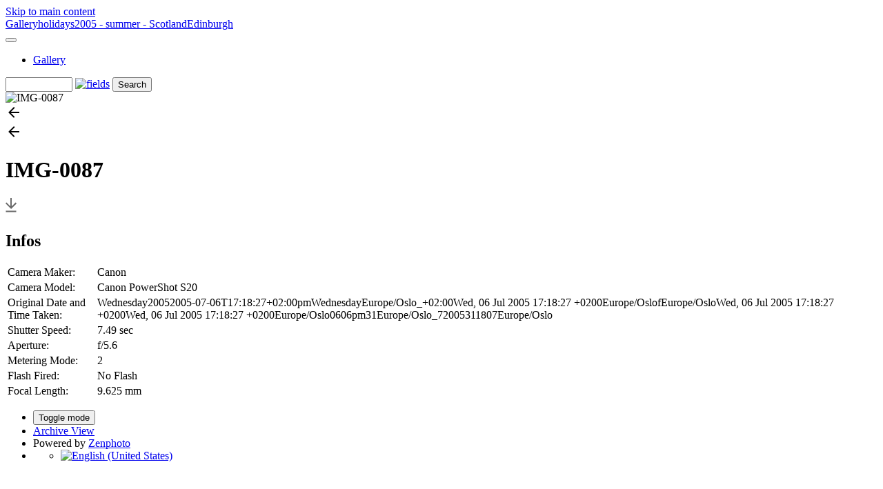

--- FILE ---
content_type: text/html; charset=UTF-8
request_url: https://images.meulie.net/index.php?album=holidays/2005-summer-Scotland/Edinburgh&image=IMG-0087.jpg
body_size: 3670
content:
<!doctype html>
<html lang="en-US">
<head>
		<meta http-equiv='X-UA-Compatible' content='IE=edge'>
	<meta name="viewport" content="width=device-width, initial-scale=1.0">
	<meta charset="UTF-8">
		<script src="/zp-core/js/jquery.min.js"></script>
	<script src="/zp-core/js/jquery-migrate.min.js"></script>
			<script src="/zp-core/js/zp_general.js"></script>
				<link type="text/css" rel="stylesheet" href="/zp-core/zp-extensions/dynamic-locale/locale.css" />
			<script src="/zp-core/js/encoder.js"></script>
	<script src="/zp-core/js/tag.js"></script>
		<link type="text/css" rel="stylesheet" href="/zp-core/zp-extensions/tag_suggest/tag.css" />
		<script>
		var _tagList = [];
		$(function() {
			$('#search_input, #edit-editable_4, .tagsuggest').tagSuggest({separator: ',', tags: _tagList})
		});
	</script>
						<link rel="stylesheet" type="text/css" href="https://images.meulie.net/zp-core/zp-extensions/openstreetmap/leaflet.css" />
			<link rel="stylesheet" type="text/css" href="https://images.meulie.net/zp-core/zp-extensions/openstreetmap/MarkerCluster.css" />
			<link rel="stylesheet" type="text/css" href="https://images.meulie.net/zp-core/zp-extensions/openstreetmap/MarkerCluster.Default.css" />
			<link rel="stylesheet" type="text/css" href="https://images.meulie.net/zp-core/zp-extensions/openstreetmap/openstreetmap.css" />
					<script src="https://images.meulie.net/zp-core/zp-extensions/openstreetmap/leaflet.js"></script>
		<script src="https://images.meulie.net/zp-core/zp-extensions/openstreetmap/leaflet.markercluster.js"></script>
		<script src="https://images.meulie.net/zp-core/zp-extensions/openstreetmap/leaflet-providers.js"></script>
		<meta http-equiv="Cache-control" content="public">
<meta http-equiv="pragma" content="no-cache">
<meta name="keywords" content="">
<meta name="description" content="">
<meta name="publisher" content="https://images.meulie.net">
<meta name="creator" content="https://images.meulie.net">
<meta name="author" content="Evert Meulie">
<meta name="copyright" content="Copyright 2023: images.meulie.net">
<meta name="generator" content="ZenphotoCMS 1.6.8">
<meta name="revisit-after" content="10 Days">
<meta name="expires" content="Fri, 30 Jan 2026 13:55:15 +0100 GMT">
<meta property="og:title" content="IMG-0087 (Edinburgh) - Gallery">
<meta property="og:image" content="https://images.meulie.net/zp-core/i.php?a=holidays/2005-summer-Scotland/Edinburgh&amp;i=IMG-0087.jpg&amp;w=1200&amp;h=900&amp;cw=0&amp;ch=0&amp;q=85&amp;wmk=%21&amp;check=b4507ff6b75ae08e7e5b26326f5333f8b38b5972">
<meta property="og:description" content="">
<meta property="og:url" content="https://images.meulie.net/index.php?album=holidays/2005-summer-Scotland/Edinburgh&amp;image=IMG-0087.jpg">
<meta property="og:type" content="article">
<meta name="twitter:card" content="summary_large_image">
<meta name="twitter:title" content="IMG-0087 (Edinburgh) - Gallery">
<meta name="twitter:description" content="">
<meta name="twitter:image" content="https://images.meulie.net/zp-core/i.php?a=holidays/2005-summer-Scotland/Edinburgh&amp;i=IMG-0087.jpg&amp;w=1200&amp;h=900&amp;cw=0&amp;ch=0&amp;q=85&amp;wmk=%21&amp;check=b4507ff6b75ae08e7e5b26326f5333f8b38b5972">
<link rel="prev" href="https://images.meulie.net/index.php?album=holidays/2005-summer-Scotland/Edinburgh&amp;image=IMG-0086.jpg">
<link rel="next" href="https://images.meulie.net/index.php?album=holidays/2005-summer-Scotland/Edinburgh&amp;image=IMG-0088.jpg">
<script>

    				window.onload = function() {
      				var caches = ["/zp-core/i.php?a=holidays/2005-summer-Scotland/Edinburgh&i=IMG-0087.jpg&w=1200&h=900&cw=0&ch=0&q=85&wmk=!&check=b4507ff6b75ae08e7e5b26326f5333f8b38b5972"];
      				var arrayLength = caches.length;
      				var i,value;
             			for (i = 0; i < arrayLength; i++) {
                 			value = caches[i];
                 				$.ajax({
                     				cache: false,
                     				type: "GET",
                     				url: value
                				});
        				}
  					}
					</script>
	<title>IMG-0087 | Edinburgh | 2005 - summer - Scotland | holidays | Gallery</title>		<link rel="stylesheet" href="/themes/collections/styles.css" type="text/css" />
	<script>const colorScheme = localStorage.getItem("color-scheme") || "light-mode";</script></head>

<body>
	<a href="#main-content" tabindex="0" class="skip-to-content">Skip to main content</a>

	<div class="grid-container">
		
		<header class="header">
			<nav class="navbar">
				<div class="navbar_title_container"><a href="/" class="navbar_title">
					Gallery</a><span class="breadcrumb"><a href="/index.php?album=holidays" title="holidays">holidays</a><a href="/index.php?album=holidays/2005-summer-Scotland" title="2005 - summer - Scotland">2005 - summer - Scotland</a><a href="/index.php?album=holidays/2005-summer-Scotland/Edinburgh&amp;page=2" title="Edinburgh">Edinburgh</a></span></div>
					
	<button class="toggle_nav" aria-expanded="false">
		<span id="menu-icon-anime">
		  <span></span>
		  <span></span>
		  <span></span>
		  <span></span>
		</span>
		<!--<span>Menu</span>-->
	</button>	
	
	<ul id="nav-links">
		<li><a href="/index.php?p=gallery">Gallery</a></li></ul>
				<script src="/zp-core/js/zp_admin.js"></script>
			<div id="search">
		<!-- search form -->
		<form method="get" action="/index.php?p=search&" id="search_form">
							<input type="hidden" name="p" value="search" />
						<script>
			var within = 0;
			function search_(way) {
				within = way;
				if (way) {
					$('#search_submit').attr('title', 'Search');
				} else {
					lastsearch = '';
					$('#search_submit').attr('title', 'Search');
				}
				$('#search_input').val('');
			}
			$('#search_form').submit(function() {
				if (within) {
					var newsearch = $.trim($('#search_input').val());
					if (newsearch.substring(newsearch.length - 1) == ',') {
						newsearch = newsearch.substr(0, newsearch.length - 1);
					}
					if (newsearch.length > 0) {
						$('#search_input').val('() AND (' + newsearch + ')');
					} else {
						$('#search_input').val('');
					}
				}
				return true;
			});
    $(document).ready(function() {
      $( $("#checkall_searchfields") ).on( "click", function() {
        $("#searchextrashow :checkbox").prop("checked", $("#checkall_searchfields").prop("checked") );
      });
    });
			</script>
						<div>
				<span class="tagSuggestContainer">
					<input type="text" name="s" value="" id="search_input" size="10" />
				</span>
									<a class="toggle_searchextrashow" href="#"><img src="/zp-core/images/searchfields_icon.png" title="search options" alt="fields" id="searchfields_icon" /></a>
					<script>
						$(".toggle_searchextrashow").click(function(event) {
							event.preventDefault();
							$("#searchextrashow").toggle();
						});
					</script>
								<input type="submit" value="Search" title="Search" class="button buttons" id="search_submit"  data-role="none" />
								<br />
									<div style="display:none;" id="searchextrashow">
													<ul>
        <li><label><input type="checkbox" name="checkall_searchfields" id="checkall_searchfields" checked="checked">* Check/uncheck all *</label></li>
								<li><label><input id="SEARCH_city" name="searchfields[]" type="checkbox" checked="checked"  value="city"  /> City</label></li>
<li><label><input id="SEARCH_country" name="searchfields[]" type="checkbox" checked="checked"  value="country"  /> Country</label></li>
<li><label><input id="SEARCH_desc" name="searchfields[]" type="checkbox" checked="checked"  value="desc"  /> Description</label></li>
<li><label><input id="SEARCH_location" name="searchfields[]" type="checkbox" checked="checked"  value="location"  /> Location/Place</label></li>
<li><label><input id="SEARCH_state" name="searchfields[]" type="checkbox" checked="checked"  value="state"  /> State</label></li>
<li><label><input id="SEARCH_tags" name="searchfields[]" type="checkbox" checked="checked"  value="tags"  /> Tags</label></li>
<li><label><input id="SEARCH_title" name="searchfields[]" type="checkbox" checked="checked"  value="title"  /> Title</label></li>
							</ul>
												</div>
								</div>
		</form>
	</div><!-- end of search form -->
			

			</nav>
		</header>
		
		<main class="main">
			<div class="picture_container">
				<div class="overlay_nav_container"><a tabindex="-1" href="/index.php?album=holidays/2005-summer-Scotland/Edinburgh&amp;image=IMG-0086.jpg" class="cursor_prev"></a><a tabindex="-1" href="/index.php?album=holidays/2005-summer-Scotland/Edinburgh&amp;image=IMG-0088.jpg" class="cursor_next"></a></div>				<div class="img_responsive">
					<img srcset="/zp-core/i.php?a=holidays/2005-summer-Scotland/Edinburgh&amp;i=IMG-0087.jpg&amp;w=2200&amp;cw=0&amp;ch=0&amp;q=85&amp;wmk=!&amp;check=d581d78843665c3712f9145834e46924d123d19e  2200w,
									/zp-core/i.php?a=holidays/2005-summer-Scotland/Edinburgh&amp;i=IMG-0087.jpg&amp;w=1280&amp;cw=0&amp;ch=0&amp;q=85&amp;wmk=!&amp;check=87bbff77f1d1d5f3c0dc890b6e1e99341bd2dab6 1280w,
				      		/zp-core/i.php?a=holidays/2005-summer-Scotland/Edinburgh&amp;i=IMG-0087.jpg&amp;w=640&amp;cw=0&amp;ch=0&amp;q=85&amp;wmk=!&amp;check=142b3da2466e35c04da7ff4ffaef7d8ab57748ef  640w" 
				  sizes="100vw" 
				  src="/zp-core/i.php?a=holidays/2005-summer-Scotland/Edinburgh&amp;i=IMG-0087.jpg&amp;w=640&amp;cw=0&amp;ch=0&amp;q=85&amp;wmk=!&amp;check=142b3da2466e35c04da7ff4ffaef7d8ab57748ef" 
				  alt="IMG-0087" 
				  width="2048"
				  height="1536" >
				</div>
								<a href="/index.php?album=holidays/2005-summer-Scotland/Edinburgh&amp;image=IMG-0086.jpg">
					<div role="button" aria-hidden="true" aria-label="Previous Image" class="prev_img" title="Previous Image">
						<svg width="24" height="24" viewBox="0 0 24 24" class="LKARhb">
							<path d="M20 11H7.83l5.59-5.59L12 4l-8 8 8 8 1.41-1.41L7.83 13H20v-2z"></path>
							
							<path fill="none" d="M0 0h24v24H0V0z"></path>
						</svg>
					</div>
				</a>
																<a href="/index.php?album=holidays/2005-summer-Scotland/Edinburgh&amp;image=IMG-0088.jpg">
					<div role="button" aria-hidden="true" aria-label="Next Image" class="next_img" title="Next Image">
						<svg width="24" height="24" viewBox="0 0 24 24" class="LKARhb">
							<path d="M20 11H7.83l5.59-5.59L12 4l-8 8 8 8 1.41-1.41L7.83 13H20v-2z"></path>
							
							<path fill="none" d="M0 0h24v24H0V0z"></path>
						</svg>
					</div>
				</a>
			
				</div>
			
			<div class="picture_detail">
				<div class="picture_descr">
					<h1>IMG-0087</h1>
																</div>
				<div class="picture_icons">
					<a download href="/zp-core/full-image.php?a=holidays/2005-summer-Scotland/Edinburgh&amp;i=IMG-0087.jpg&amp;q=75&amp;wmk=!&amp;dsp=protected&amp;check=a29799942bb22a8da647bd3c94d3f746d92488fa" title="Download"   class="svg_button download" >
						<svg width="16px" height="25px" viewBox="0 0 16 25">
							<path fill="#6a6a6a" d="M8,16L0,8l1.4-1.4L7,12.2V0h2v12.2l5.6-5.6L16,8L8,16z M0.5,20.6h15l0-2h-15L0.5,20.6z" />
						</svg>
					</a>								
				</div>
			</div> <!--END picture_detail-->
				
						<aside class="media_supp xl_hmar">
				<div class="media_supp_content">
					<div class="media_supp_content_col">
					<section class="bloc-metadata"><h2>Infos</h2>	<div id="imagemetadata_data">
		<div id="imagemetadata">
			<table>
				<tr><td class="label">Camera Maker:</td><td class="value">Canon</td></tr>
<tr><td class="label">Camera Model:</td><td class="value">Canon PowerShot S20</td></tr>
<tr><td class="label">Original Date and Time Taken:</td><td class="value">Wednesday20052005-07-06T17:18:27+02:00pmWednesdayEurope/Oslo_+02:00Wed, 06 Jul 2005 17:18:27 +0200Europe/OslofEurope/OsloWed, 06 Jul 2005 17:18:27 +0200Wed, 06 Jul 2005 17:18:27 +0200Europe/Oslo0606pm31Europe/Oslo_72005311807Europe/Oslo </td></tr>
<tr><td class="label">Shutter Speed:</td><td class="value">7.49 sec</td></tr>
<tr><td class="label">Aperture:</td><td class="value">f/5.6</td></tr>
<tr><td class="label">Metering Mode:</td><td class="value">2</td></tr>
<tr><td class="label">Flash Fired:</td><td class="value">No Flash</td></tr>
<tr><td class="label">Focal Length:</td><td class="value">9.625 mm</td></tr>
			</table>
		</div>
	</div>
	</section>				</div>
				<div class="media_supp_content_col">
									</div>
					</div> <!--END media_supp_content-->
			</aside> <!--END media_supp-->
						
			
		</main>
		
		<footer class="footer">
			<ul class="foot-links">
<li><button class="lightbulb" aria-hidden="true">Toggle mode</button></li>
<li><a href="/index.php?p=archive"  title="Archive View">Archive View</a></li>						<li>Powered by <a href="https://www.zenphoto.org" target="_blank" rel="noopener noreferrer" title="The simpler media website CMS">Zenphoto</a></li>
						<li>
						<ul class="flags">
							<li>
											<a href="/index.php?album=holidays/2005-summer-Scotland/Edinburgh&amp;image=IMG-0087.jpg&amp;locale=en_US" >
													<img src="/zp-core/locale/en_US/flag.png" alt="English (United States)" title="English (United States)" width="24" height="16" />
												</a>
										</li>
						</ul>
					</li>
</ul>

<script src="/themes/collections/js/collection.js"></script>
<!--				<script>
const toggleMenu = document.querySelector(".navbar button");
const menu = document.querySelector(".navbar ul");

toggleMenu.addEventListener("click", function () {
  const open = JSON.parse(toggleMenu.getAttribute("aria-expanded"));
  toggleMenu.setAttribute("aria-expanded", !open);
  menu.hidden = !menu.hidden;
});
				</script>-->		</footer>
	</div>
<!--	<script src="/js/macy.js"></script>-->
	

<!--<script>
    masonry.runOnImageLoad(function() {
        masonry.recalculate(true, true);

    });
	
</script>-->

</body>
</html>
<!-- zenphoto version 1.6.8 -->
<!-- Zenphoto script processing end:0.2000 seconds -->
